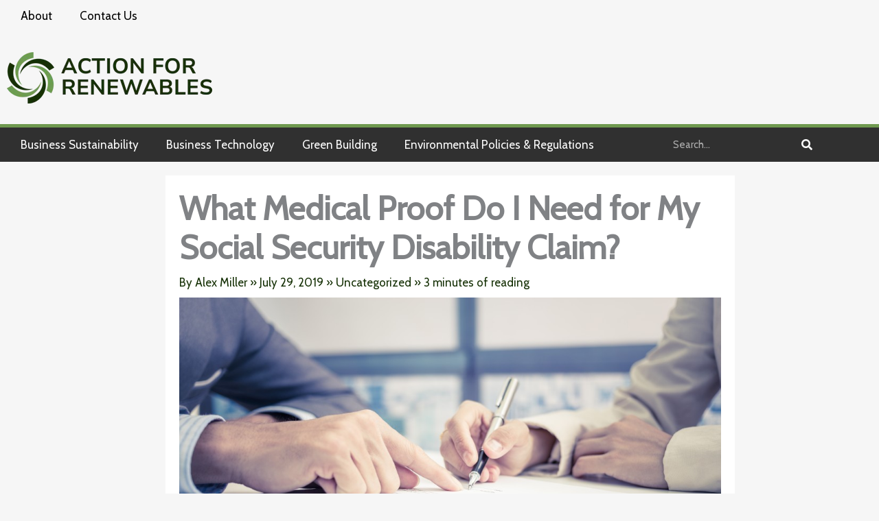

--- FILE ---
content_type: text/css
request_url: https://actionforrenewables.org/wp-content/uploads/elementor/css/post-89.css?ver=1769605225
body_size: 696
content:
.elementor-89 .elementor-element.elementor-element-400881a{border-style:solid;border-width:2px 0px 0px 0px;border-color:#9e9e9e;}.elementor-89 .elementor-element.elementor-element-400881a, .elementor-89 .elementor-element.elementor-element-400881a > .elementor-background-overlay{border-radius:0px 0px 0px 0px;}.elementor-89 .elementor-element.elementor-element-bd88fb8{--spacer-size:15px;}.elementor-89 .elementor-element.elementor-element-6c27662 > .elementor-widget-container{margin:0px 10px 0px 0px;}.elementor-89 .elementor-element.elementor-element-11ff542 .elementor-heading-title{text-transform:uppercase;}.elementor-89 .elementor-element.elementor-element-82c2c56 .elementor-icon-list-items:not(.elementor-inline-items) .elementor-icon-list-item:not(:last-child){padding-block-end:calc(5px/2);}.elementor-89 .elementor-element.elementor-element-82c2c56 .elementor-icon-list-items:not(.elementor-inline-items) .elementor-icon-list-item:not(:first-child){margin-block-start:calc(5px/2);}.elementor-89 .elementor-element.elementor-element-82c2c56 .elementor-icon-list-items.elementor-inline-items .elementor-icon-list-item{margin-inline:calc(5px/2);}.elementor-89 .elementor-element.elementor-element-82c2c56 .elementor-icon-list-items.elementor-inline-items{margin-inline:calc(-5px/2);}.elementor-89 .elementor-element.elementor-element-82c2c56 .elementor-icon-list-items.elementor-inline-items .elementor-icon-list-item:after{inset-inline-end:calc(-5px/2);}.elementor-89 .elementor-element.elementor-element-82c2c56 .elementor-icon-list-icon i{transition:color 0.3s;}.elementor-89 .elementor-element.elementor-element-82c2c56 .elementor-icon-list-icon svg{transition:fill 0.3s;}.elementor-89 .elementor-element.elementor-element-82c2c56{--e-icon-list-icon-size:14px;--icon-vertical-offset:0px;}.elementor-89 .elementor-element.elementor-element-82c2c56 .elementor-icon-list-item > .elementor-icon-list-text, .elementor-89 .elementor-element.elementor-element-82c2c56 .elementor-icon-list-item > a{font-size:14px;}.elementor-89 .elementor-element.elementor-element-82c2c56 .elementor-icon-list-text{color:#000000;transition:color 0.3s;}.elementor-89 .elementor-element.elementor-element-82c2c56 .elementor-icon-list-item:hover .elementor-icon-list-text{color:#6F994F;}.elementor-89 .elementor-element.elementor-element-c047069 .elementor-heading-title{text-transform:uppercase;}.elementor-89 .elementor-element.elementor-element-89dc614{--grid-row-gap:15px;--grid-column-gap:30px;}.elementor-89 .elementor-element.elementor-element-89dc614 .elementor-post__title, .elementor-89 .elementor-element.elementor-element-89dc614 .elementor-post__title a{color:#111111;font-size:15px;}.elementor-89 .elementor-element.elementor-element-6fcedc6 .elementor-heading-title{text-transform:uppercase;}.elementor-89 .elementor-element.elementor-element-7e3cbc9{--grid-row-gap:15px;--grid-column-gap:30px;}.elementor-89 .elementor-element.elementor-element-7e3cbc9 .elementor-post__title, .elementor-89 .elementor-element.elementor-element-7e3cbc9 .elementor-post__title a{color:#111111;font-size:15px;}.elementor-89 .elementor-element.elementor-element-ba01e9c{--spacer-size:30px;}.elementor-89 .elementor-element.elementor-element-0d42f94{border-style:solid;border-width:1px 0px 2px 0px;border-color:#9e9e9e;}.elementor-89 .elementor-element.elementor-element-f5d3bf7{text-align:center;}.elementor-89 .elementor-element.elementor-element-f5d3bf7 .elementor-heading-title{font-size:14px;text-transform:uppercase;}@media(max-width:1024px){.elementor-89 .elementor-element.elementor-element-89dc614 .elementor-post__title, .elementor-89 .elementor-element.elementor-element-89dc614 .elementor-post__title a{font-size:14px;}.elementor-89 .elementor-element.elementor-element-7e3cbc9 .elementor-post__title, .elementor-89 .elementor-element.elementor-element-7e3cbc9 .elementor-post__title a{font-size:14px;}}@media(min-width:768px){.elementor-89 .elementor-element.elementor-element-7842e2f{width:25.714%;}.elementor-89 .elementor-element.elementor-element-f1d8dc3{width:18.929%;}.elementor-89 .elementor-element.elementor-element-ac3e22e{width:30.357%;}}@media(max-width:767px){.elementor-89 .elementor-element.elementor-element-c047069{text-align:start;}.elementor-89 .elementor-element.elementor-element-f5d3bf7{text-align:center;}}

--- FILE ---
content_type: text/css
request_url: https://actionforrenewables.org/wp-content/uploads/elementor/css/post-31.css?ver=1769605226
body_size: 1298
content:
.elementor-31 .elementor-element.elementor-element-9d6d498 > .elementor-container > .elementor-column > .elementor-widget-wrap{align-content:center;align-items:center;}.elementor-31 .elementor-element.elementor-element-9d6d498:not(.elementor-motion-effects-element-type-background), .elementor-31 .elementor-element.elementor-element-9d6d498 > .elementor-motion-effects-container > .elementor-motion-effects-layer{background-color:#FFFFFF00;}.elementor-31 .elementor-element.elementor-element-9d6d498 > .elementor-container{max-width:1200px;min-height:46px;}.elementor-31 .elementor-element.elementor-element-9d6d498{transition:background 0.3s, border 0.3s, border-radius 0.3s, box-shadow 0.3s;}.elementor-31 .elementor-element.elementor-element-9d6d498 > .elementor-background-overlay{transition:background 0.3s, border-radius 0.3s, opacity 0.3s;}.elementor-31 .elementor-element.elementor-element-9a89525 > .elementor-element-populated{padding:0px 10px 0px 10px;}.elementor-31 .elementor-element.elementor-element-9ca7c99 .elementor-nav-menu--main .elementor-item{color:#000000;fill:#000000;}.elementor-31 .elementor-element.elementor-element-9ca7c99 .elementor-nav-menu--main .elementor-item:hover,
					.elementor-31 .elementor-element.elementor-element-9ca7c99 .elementor-nav-menu--main .elementor-item.elementor-item-active,
					.elementor-31 .elementor-element.elementor-element-9ca7c99 .elementor-nav-menu--main .elementor-item.highlighted,
					.elementor-31 .elementor-element.elementor-element-9ca7c99 .elementor-nav-menu--main .elementor-item:focus{color:#153005;fill:#153005;}.elementor-31 .elementor-element.elementor-element-9ca7c99 .elementor-nav-menu--main .elementor-item.elementor-item-active{color:#153005;}.elementor-31 .elementor-element.elementor-element-3d85690 > .elementor-container > .elementor-column > .elementor-widget-wrap{align-content:center;align-items:center;}.elementor-31 .elementor-element.elementor-element-3d85690:not(.elementor-motion-effects-element-type-background), .elementor-31 .elementor-element.elementor-element-3d85690 > .elementor-motion-effects-container > .elementor-motion-effects-layer{background-color:#FFFFFF00;}.elementor-31 .elementor-element.elementor-element-3d85690 > .elementor-container{max-width:1200px;min-height:400px;}.elementor-31 .elementor-element.elementor-element-3d85690{transition:background 0.3s, border 0.3s, border-radius 0.3s, box-shadow 0.3s;}.elementor-31 .elementor-element.elementor-element-3d85690 > .elementor-background-overlay{transition:background 0.3s, border-radius 0.3s, opacity 0.3s;}.elementor-31 .elementor-element.elementor-element-65ab1bb > .elementor-element-populated{padding:0px 10px 0px 10px;}.elementor-31 .elementor-element.elementor-element-a6452f4 .elementor-nav-menu--main .elementor-item{color:#000000;fill:#000000;}.elementor-31 .elementor-element.elementor-element-a6452f4 .elementor-nav-menu--main .elementor-item:hover,
					.elementor-31 .elementor-element.elementor-element-a6452f4 .elementor-nav-menu--main .elementor-item.elementor-item-active,
					.elementor-31 .elementor-element.elementor-element-a6452f4 .elementor-nav-menu--main .elementor-item.highlighted,
					.elementor-31 .elementor-element.elementor-element-a6452f4 .elementor-nav-menu--main .elementor-item:focus{color:#153005;fill:#153005;}.elementor-31 .elementor-element.elementor-element-a6452f4 .elementor-nav-menu--main .elementor-item.elementor-item-active{color:#153005;}.elementor-31 .elementor-element.elementor-element-02a81dc > .elementor-container{max-width:1200px;min-height:86px;}.elementor-31 .elementor-element.elementor-element-02a81dc{padding:20px 0px 20px 0px;}.elementor-31 .elementor-element.elementor-element-d2e5d86{text-align:start;}.elementor-31 .elementor-element.elementor-element-4b5a42d > .elementor-container{max-width:1200px;min-height:400px;}.elementor-31 .elementor-element.elementor-element-4b5a42d{padding:20px 0px 20px 0px;}.elementor-31 .elementor-element.elementor-element-ffae993 > .elementor-container > .elementor-column > .elementor-widget-wrap{align-content:center;align-items:center;}.elementor-31 .elementor-element.elementor-element-ffae993:not(.elementor-motion-effects-element-type-background), .elementor-31 .elementor-element.elementor-element-ffae993 > .elementor-motion-effects-container > .elementor-motion-effects-layer{background-color:#303030;}.elementor-31 .elementor-element.elementor-element-ffae993 > .elementor-container{max-width:1200px;min-height:50px;}.elementor-31 .elementor-element.elementor-element-ffae993{border-style:solid;border-width:5px 0px 0px 0px;border-color:#6F994F;transition:background 0.3s, border 0.3s, border-radius 0.3s, box-shadow 0.3s;}.elementor-31 .elementor-element.elementor-element-ffae993 > .elementor-background-overlay{transition:background 0.3s, border-radius 0.3s, opacity 0.3s;}.elementor-31 .elementor-element.elementor-element-4980c57 > .elementor-element-populated{padding:0px 10px 0px 10px;}.elementor-31 .elementor-element.elementor-element-56ed3b7 .elementor-menu-toggle{margin-right:auto;background-color:#000000;}.elementor-31 .elementor-element.elementor-element-56ed3b7 .elementor-nav-menu--main .elementor-item{color:#FFFFFF;fill:#FFFFFF;padding-top:15px;padding-bottom:15px;}.elementor-31 .elementor-element.elementor-element-56ed3b7 .elementor-nav-menu--main .elementor-item:hover,
					.elementor-31 .elementor-element.elementor-element-56ed3b7 .elementor-nav-menu--main .elementor-item.elementor-item-active,
					.elementor-31 .elementor-element.elementor-element-56ed3b7 .elementor-nav-menu--main .elementor-item.highlighted,
					.elementor-31 .elementor-element.elementor-element-56ed3b7 .elementor-nav-menu--main .elementor-item:focus{color:#6F994F;}.elementor-31 .elementor-element.elementor-element-56ed3b7 .elementor-nav-menu--main:not(.e--pointer-framed) .elementor-item:before,
					.elementor-31 .elementor-element.elementor-element-56ed3b7 .elementor-nav-menu--main:not(.e--pointer-framed) .elementor-item:after{background-color:#000000;}.elementor-31 .elementor-element.elementor-element-56ed3b7 .e--pointer-framed .elementor-item:before,
					.elementor-31 .elementor-element.elementor-element-56ed3b7 .e--pointer-framed .elementor-item:after{border-color:#000000;}.elementor-31 .elementor-element.elementor-element-56ed3b7 .elementor-nav-menu--main .elementor-item.elementor-item-active{color:#D71921;}.elementor-31 .elementor-element.elementor-element-56ed3b7 .elementor-nav-menu--main:not(.e--pointer-framed) .elementor-item.elementor-item-active:before,
					.elementor-31 .elementor-element.elementor-element-56ed3b7 .elementor-nav-menu--main:not(.e--pointer-framed) .elementor-item.elementor-item-active:after{background-color:#000000;}.elementor-31 .elementor-element.elementor-element-56ed3b7 .e--pointer-framed .elementor-item.elementor-item-active:before,
					.elementor-31 .elementor-element.elementor-element-56ed3b7 .e--pointer-framed .elementor-item.elementor-item-active:after{border-color:#000000;}.elementor-31 .elementor-element.elementor-element-56ed3b7 .elementor-nav-menu--dropdown a, .elementor-31 .elementor-element.elementor-element-56ed3b7 .elementor-menu-toggle{color:#FFFFFF;fill:#FFFFFF;}.elementor-31 .elementor-element.elementor-element-56ed3b7 .elementor-nav-menu--dropdown{background-color:#303030;}.elementor-31 .elementor-element.elementor-element-56ed3b7 .elementor-nav-menu--dropdown a:hover,
					.elementor-31 .elementor-element.elementor-element-56ed3b7 .elementor-nav-menu--dropdown a:focus,
					.elementor-31 .elementor-element.elementor-element-56ed3b7 .elementor-nav-menu--dropdown a.elementor-item-active,
					.elementor-31 .elementor-element.elementor-element-56ed3b7 .elementor-nav-menu--dropdown a.highlighted,
					.elementor-31 .elementor-element.elementor-element-56ed3b7 .elementor-menu-toggle:hover,
					.elementor-31 .elementor-element.elementor-element-56ed3b7 .elementor-menu-toggle:focus{color:#D71921;}.elementor-31 .elementor-element.elementor-element-56ed3b7 .elementor-nav-menu--dropdown a:hover,
					.elementor-31 .elementor-element.elementor-element-56ed3b7 .elementor-nav-menu--dropdown a:focus,
					.elementor-31 .elementor-element.elementor-element-56ed3b7 .elementor-nav-menu--dropdown a.elementor-item-active,
					.elementor-31 .elementor-element.elementor-element-56ed3b7 .elementor-nav-menu--dropdown a.highlighted{background-color:#000000;}.elementor-31 .elementor-element.elementor-element-56ed3b7 .elementor-nav-menu--dropdown a.elementor-item-active{color:#D71921;background-color:#000000;}.elementor-31 .elementor-element.elementor-element-56ed3b7 div.elementor-menu-toggle{color:#FFFFFF;}.elementor-31 .elementor-element.elementor-element-56ed3b7 div.elementor-menu-toggle svg{fill:#FFFFFF;}.elementor-31 .elementor-element.elementor-element-56ed3b7 div.elementor-menu-toggle:hover, .elementor-31 .elementor-element.elementor-element-56ed3b7 div.elementor-menu-toggle:focus{color:#D71921;}.elementor-31 .elementor-element.elementor-element-56ed3b7 div.elementor-menu-toggle:hover svg, .elementor-31 .elementor-element.elementor-element-56ed3b7 div.elementor-menu-toggle:focus svg{fill:#D71921;}.elementor-31 .elementor-element.elementor-element-56ed3b7 .elementor-menu-toggle:hover, .elementor-31 .elementor-element.elementor-element-56ed3b7 .elementor-menu-toggle:focus{background-color:#000000;}.elementor-31 .elementor-element.elementor-element-d8a6e58 .elementor-search-form__container{min-height:30px;}.elementor-31 .elementor-element.elementor-element-d8a6e58 .elementor-search-form__submit{min-width:30px;--e-search-form-submit-text-color:#FFFFFF;background-color:#73737300;}body:not(.rtl) .elementor-31 .elementor-element.elementor-element-d8a6e58 .elementor-search-form__icon{padding-left:calc(30px / 3);}body.rtl .elementor-31 .elementor-element.elementor-element-d8a6e58 .elementor-search-form__icon{padding-right:calc(30px / 3);}.elementor-31 .elementor-element.elementor-element-d8a6e58 .elementor-search-form__input, .elementor-31 .elementor-element.elementor-element-d8a6e58.elementor-search-form--button-type-text .elementor-search-form__submit{padding-left:calc(30px / 3);padding-right:calc(30px / 3);}.elementor-31 .elementor-element.elementor-element-d8a6e58 .elementor-search-form__input,
					.elementor-31 .elementor-element.elementor-element-d8a6e58 .elementor-search-form__icon,
					.elementor-31 .elementor-element.elementor-element-d8a6e58 .elementor-lightbox .dialog-lightbox-close-button,
					.elementor-31 .elementor-element.elementor-element-d8a6e58 .elementor-lightbox .dialog-lightbox-close-button:hover,
					.elementor-31 .elementor-element.elementor-element-d8a6e58.elementor-search-form--skin-full_screen input[type="search"].elementor-search-form__input{color:#FFFFFF;fill:#FFFFFF;}.elementor-31 .elementor-element.elementor-element-d8a6e58:not(.elementor-search-form--skin-full_screen) .elementor-search-form__container{background-color:#FFFFFF00;}.elementor-31 .elementor-element.elementor-element-d8a6e58.elementor-search-form--skin-full_screen input[type="search"].elementor-search-form__input{background-color:#FFFFFF00;}.elementor-31 .elementor-element.elementor-element-d8a6e58:not(.elementor-search-form--skin-full_screen) .elementor-search-form--focus .elementor-search-form__input,
					.elementor-31 .elementor-element.elementor-element-d8a6e58 .elementor-search-form--focus .elementor-search-form__icon,
					.elementor-31 .elementor-element.elementor-element-d8a6e58 .elementor-lightbox .dialog-lightbox-close-button:hover,
					.elementor-31 .elementor-element.elementor-element-d8a6e58.elementor-search-form--skin-full_screen input[type="search"].elementor-search-form__input:focus{color:#FFFFFF;fill:#FFFFFF;}.elementor-31 .elementor-element.elementor-element-d8a6e58 .elementor-search-form__submit:hover{--e-search-form-submit-text-color:#D71921;}.elementor-31 .elementor-element.elementor-element-d8a6e58 .elementor-search-form__submit:focus{--e-search-form-submit-text-color:#D71921;}@media(max-width:1024px){.elementor-31 .elementor-element.elementor-element-a9126d1 img{width:55%;}.elementor-31 .elementor-element.elementor-element-4980c57 > .elementor-element-populated{padding:10px 10px 10px 10px;}.elementor-31 .elementor-element.elementor-element-b1698a2 > .elementor-element-populated{padding:1% 1% 1% 50%;}}@media(max-width:767px){.elementor-31 .elementor-element.elementor-element-3d85690 > .elementor-container{min-height:45px;}.elementor-31 .elementor-element.elementor-element-4b5a42d > .elementor-container{min-height:55px;}.elementor-31 .elementor-element.elementor-element-ffae993 > .elementor-container{min-height:50px;}.elementor-31 .elementor-element.elementor-element-ffae993{padding:0px 10px 0px 10px;}.elementor-31 .elementor-element.elementor-element-4980c57{width:25%;}.elementor-31 .elementor-element.elementor-element-b1698a2{width:75%;}.elementor-31 .elementor-element.elementor-element-b1698a2 > .elementor-element-populated{padding:10px 10px 10px 10px;}}@media(min-width:768px){.elementor-31 .elementor-element.elementor-element-4980c57{width:80%;}.elementor-31 .elementor-element.elementor-element-b1698a2{width:20%;}}@media(max-width:1024px) and (min-width:768px){.elementor-31 .elementor-element.elementor-element-4980c57{width:25%;}.elementor-31 .elementor-element.elementor-element-b1698a2{width:75%;}}